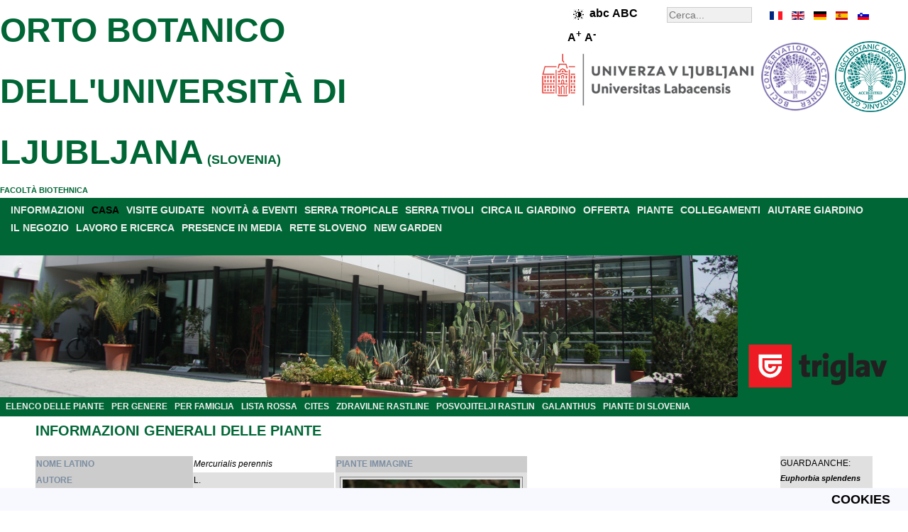

--- FILE ---
content_type: text/html; charset=utf-8
request_url: http://www.botanic-gardens-ljubljana.com/it/component/plants/mercurialis-perennis
body_size: 6272
content:
<!DOCTYPE html>
<html xmlns="http://www.w3.org/1999/xhtml" xml:lang="it" lang="it">
<head>
<base href="http://www.botanic-gardens-ljubljana.com/" />
	<meta http-equiv="content-type" content="text/html; charset=utf-8" />
	<meta name="keywords" content="Mercurialis perennis, L., Euphorbiaceae, Malpighiales, Magnoliopsida, Magnoliophyta, Plantae" />
	<meta name="rights" content="Botanični vrt" />
	<meta name="description" content="Mercurialis perennis, L., Euphorbiaceae, Malpighiales, Magnoliopsida, Magnoliophyta, Plantae- INFORMAZIONI GENERALI DELLE PIANTE" />
	<meta name="generator" content="Botanicni vrt" />
	<title>Mercurialis perennis - ORTO BOTANICO DELL'UNIVERSITÀ DI LJUBLJANA</title>
	<link href="/favicon.ico" rel="shortcut icon" type="image/vnd.microsoft.icon" />

<link rel="stylesheet" href="/templates/botanicnivrt/css/template.css" type="text/css" />
<meta name="verify-v1" content="Zz/nmU1eNUTR3n0M+0HENqPPFX8pikanOZ8lE2eeC2w=" />
<meta name="y_key" content="210c6982e1b68241" />
<meta name="robots" content="index,follow" />
<meta name="Author" content="Botanični vrt, info@botanicni-vrt.si" />
<meta name="Copyright" content="2026" />
<meta name="Distribution" content="Global" />
<meta name="Abstract" content="Botanični vrt" />
<meta name="Revisit-After" content="1 Days" />
<meta name="Robots" content="All" />
<meta name="Rating" content="General" />
<meta name="viewport" content="width=device-width, initial-scale=1.0">
<script src="/../templates/botanicnivrt/js/jquery-3.7.1.min.js"></script>
<script src="/../templates/botanicnivrt/js/functions.js"></script>



</head>
<body>
<!-- container -->
<div id="container">
<!-- header -->
<div id="header">
<div class="right_header"><div id="langselect"><ul id="langselen"><li id="lang_it_fr" style="left:0px;width:20px;background:url('/templates/botanicnivrt/images/flag_it.gif') 0px 0;"><a href="http://www.botanic-gardens-ljubljana.com/fr/component/plants/mercurialis-perennis/" title="fr" hreflang="fr"></a></li><li id="lang_it_en" style="left:30px;width:20px;background:url('/templates/botanicnivrt/images/flag_it.gif') -30px 0;"><a href="http://www.botanic-gardens-ljubljana.com/en/component/plants/mercurialis-perennis/" title="en" hreflang="en"></a></li><li id="lang_it_de" style="left:60px;width:20px;background:url('/templates/botanicnivrt/images/flag_it.gif') -60px 0;"><a href="http://www.botanic-gardens-ljubljana.com/de/component/plants/mercurialis-perennis/" title="de" hreflang="de"></a></li><li id="lang_it_es" style="left:90px;width:20px;background:url('/templates/botanicnivrt/images/flag_it.gif') -90px 0;"><a href="http://www.botanic-gardens-ljubljana.com/es/component/plants/mercurialis-perennis/" title="es" hreflang="es"></a></li><li id="lang_it_sl" style="background: url('/templates/botanicnivrt/images/flag_it.gif') -120px 0px; left: 120px; width: 20px;"><a href="http://www.botanicni-vrt.si/component/rastline/mercurialis-perennis" title="slovenski jezik" hreflang="sl"></a></li></ul></div><div class="search">
	<form action="/it/component/search/" method="post" class="form-inline">
		<label for="mod-search-searchword" class="element-invisible"></label> <input name="searchword" id="mod-search-searchword" maxlength="200"  class="inputbox search-query" type="search" size="20" placeholder="Cerca..." />		<input type="hidden" name="task" value="search" />
		<input type="hidden" name="option" value="com_search" />
		<input type="hidden" name="Itemid" value="" />
	</form>
</div>

<div style="font-size:14px;font-weight:bold;float:right;width:110px;padding:5px;margin-right:15px;margin-top:0px;"><img class="high-contrast" style="border:0px;vertical-align:middle;" src="/../templates/botanicnivrt/images/high-contrast.png" height="15" width="15" alt="High contrast" /><span class="lowercase" style="font-size:16px;">abc</span> <span class="uppercase" style="font-size:16px;">ABC</span>   <span class="largerfont" style="font-size:16px;">A<sup>+</sup></span> <span class="smallerfont" style="font-size:16px;">A<sup>-</sup></span></div><div style="clear: both;"></div></div><div id="right_header_below"><img class="accreditationlogo" width="100" height="100" title="BGCI botanic garden accredited" style="margin-right: auto; margin-left: auto;" alt="BGCI botanic garden accredited" src="/images/bot_vrt/logo-bgci-botanic-garden-accredited-2023-transparent.png"><img class="accreditationlogo" width="100" height="100" title="BGCI conservation practioner accredited" style="margin-right: auto; margin-left: 5px;" alt="BGCI conservation practioner accredited" src="/images/bot_vrt/logo-bgci-conservation-practioner-accredited-2024-transparent.png">
<img class="ul" width="300" height="75" title="BIOTEHNI&#352;KA FAKULTETA" style="margin-right: auto; margin-left: 5px;" alt="BIOTEHNI&#352;KA FAKULTETA" src="/images/bot_vrt/logo-ul-2024.png"></div><div class="left_header"></div><h2 style="color: #006635;"><a style="color: #006635;font-size:18px;" href="http://www.botanic-gardens-ljubljana.com/it/">ORTO BOTANICO DELL'UNIVERSIT&Agrave; DI LJUBLJANA</a> (SLOVENIA)</h2><a style="color: #006635;" href="http://www.bf.uni-lj.si/en/">FACOLT&Agrave; BIOTEHNICA</a><br /></div>
<div style="clear: both;"></div>
<div id="parent" style="background-color:#006635;"><div id="menuarea"><ul class="nav menu menucolor mod-list">
<li class="item-17 parent"><a href="/it/informazioni" >INFORMAZIONI</a></li><li class="item-934 default current active"><a href="/it/" >CASA</a></li><li class="item-11 parent"><a href="/it/visite-guidate" >VISITE GUIDATE</a></li><li class="item-225 parent"><a href="/it/novita-a-eventi" >NOVITÀ &amp; EVENTI</a></li><li class="item-433"><a href="/it/serra-tropicale" >SERRA TROPICALE</a></li><li class="item-111"><a href="/it/serra-tivoli" >SERRA TIVOLI</a></li><li class="item-373 parent"><a href="/it/circa-il-giardino" >CIRCA IL GIARDINO</a></li><li class="item-284 parent"><a href="/it/offerta" >OFFERTA</a></li><li class="item-64 parent"><a href="/it/piante" >PIANTE</a></li><li class="item-26"><a href="/it/collegamenti" target="_blank">COLLEGAMENTI</a></li><li class="item-419 parent"><a href="/it/aiutare-giardino" >AIUTARE GIARDINO</a></li><li class="item-30 parent"><a href="/it/il-negozio" >IL NEGOZIO</a></li><li class="item-33 parent"><a href="/it/lavoro-e-ricerca" >LAVORO E RICERCA</a></li><li class="item-47"><a href="/it/presence-in-media" >PRESENCE IN MEDIA</a></li><li class="item-49"><a href="/it/rete-sloveno" >RETE SLOVENO</a></li><li class="item-53 parent"><a href="/it/new-garden" >NEW GARDEN</a></li></ul>

<br />
</div><div style="clear: both;"></div>
<div style="width:100%;height:200px;position: relative;">
<div class="sponsor" style="width:238px;float:right;"><div class="bannergroupbanner">

	<div class="banneritem">
																																																																			<a
							href="/it/component/banners/click/15" target="_blank" rel="noopener noreferrer"
							title="ZAVAROVALNICA TRIGLAV">
							<img
								src="http://www.botanicni-vrt.si/images/banners/triglav.png"
								alt="ZAVAROVALNICA TRIGLAV"
								 width="222"								 height="88"							/>
						</a>
																<div class="clr"></div>
	</div>

</div>
</div><div style="margin-right:240px;">
	<img class="headerimage" src="/../templates/botanicnivrt/images/header.jpg" alt="Tropski rastlinjak" width="1280" height="200"  />
</div>
<div style="clear: both;"></div>

</div>

<ul class="nav menu_left mod-list">
<li class="item-179"><a href="/it/piante" >ELENCO DELLE PIANTE</a></li><li class="item-210"><a href="/it/piante/per-genere" >PER GENERE</a></li><li class="item-180"><a href="/it/piante/per-famiglia" >PER FAMIGLIA</a></li><li class="item-489"><a href="/it/lista-rossa" >LISTA ROSSA</a></li><li class="item-488"><a href="/it/cites" >CITES</a></li><li class="item-493"><a href="/it/zdravilne-rastline" >ZDRAVILNE RASTLINE</a></li><li class="item-181"><a href="/it/posvojitelji-rastlin" >POSVOJITELJI RASTLIN</a></li><li class="item-442"><a href="/it/galanthus" >GALANTHUS</a></li><li class="item-760"><a href="/it/piante-di-slovenia" >PIANTE DI SLOVENIA</a></li></ul>


</div><div style="clear: both;"></div>

<div class="middle_header" style="text-align:center;"></div><!-- middle -->

<div id="middle">
<!-- center -->
<div id="contentwrapper">

<!-- left -->
<div id="left">

</div>

<div id="center" style="text-align:left;">




















































































































<div id="system-message-container">
	</div>

<div id="pathway">

</div>
<div class="page-header"><h2>INFORMAZIONI GENERALI DELLE PIANTE</h2></div><br /><div style="float:left; width: 89%;"><table border="0" style="border-collapse: collapse"  align="left"><tr class="d1"><th scope="row" style="text-align: left; background-color: rgb(204, 204, 204); color: rgb(123, 141, 161);">NOME LATINO</th><td><i>Mercurialis perennis</i></td></tr><tr class="d0"><th scope="row" style="text-align: left; background-color: rgb(204, 204, 204); color: rgb(123, 141, 161);">AUTORE</th><td>L.</td></tr><tr class="d1"><th scope="row" style="text-align: left; background-color: rgb(204, 204, 204); color: rgb(123, 141, 161);">NOME SLOVENO</th><td>trpežni golšec</td></tr><tr class="d0"><th scope="row" style="text-align: left; background-color: rgb(204, 204, 204); color: rgb(123, 141, 161);">NOME ITALIANO</th><td></td></tr><tr class="d1"><th scope="row" style="text-align: left; background-color: rgb(204, 204, 204); color: rgb(123, 141, 161);">GENERE</th><td><i><a href="/it/piante/per-genere#Mercurialis">Mercurialis</a></i></td></tr><tr class="d0"><th scope="row" style="text-align: left; background-color: rgb(204, 204, 204); color: rgb(123, 141, 161);">FAMIGLIA (LATINA)</th><td><em><a href="/it/piante/per-famiglia#Euphorbiaceae">Euphorbiaceae</a></em></td></tr><tr class="d1"><th scope="row" style="text-align: left; background-color: rgb(204, 204, 204); color: rgb(123, 141, 161);">FAMIGLIA (SLOVENO)</th><td>mlečkovke</td></tr><tr class="d0"><th scope="row" style="text-align: left; background-color: rgb(204, 204, 204); color: rgb(123, 141, 161);">ORDINE</th><td>Malpighiales</td></tr><tr class="d1"><th scope="row" style="text-align: left; background-color: rgb(204, 204, 204); color: rgb(123, 141, 161);">CLASSE</th><td>Magnoliopsida</td></tr><tr class="d0"><th scope="row" style="text-align: left; background-color: rgb(204, 204, 204); color: rgb(123, 141, 161);">PHYLUM</th><td>Magnoliophyta</td></tr><tr class="d1"><th scope="row" style="text-align: left; background-color: rgb(204, 204, 204); color: rgb(123, 141, 161);">REGNO</th><td>Plantae</td></tr><tr class="d0"><th scope="row" style="text-align: left; background-color: rgb(204, 204, 204); color: rgb(123, 141, 161);">FIORITURA</th><td>aprile - giugno</td></tr><tr class="d1"><th scope="row" style="text-align: left; background-color: rgb(204, 204, 204); color: rgb(123, 141, 161);">PREVALENZA</th><td>Evropa, Z Azija</td></tr><tr class="d0"><th scope="row" style="text-align: left; background-color: rgb(204, 204, 204); color: rgb(123, 141, 161);">LISTA ROSSA</th><td></td></tr><tr class="d1"><th scope="row" style="text-align: left; background-color: rgb(204, 204, 204); color: rgb(123, 141, 161);">CITES</th><td></td></tr><tr class="d0"><th colspan="2" scope="row" style="text-align: left; background-color: rgb(204, 204, 204); color: rgb(123, 141, 161);">PIANTE CRESCONO IN (<img align="center" src="/components/com_plants/images/oznaka_zemljevid.png" alt="label" width="15" height="15" border="0"/>) GIARDINO PARTE</th><td></td></tr><tr class="d0"><td colspan="2"><img align="center" src="http://www.botanic-gardens-ljubljana.com/images/rastline_zemljevidi/mercurialis-perennis.png" alt="map" width="401" height="201" border="0"/></td></tr></table><table border="0" style="border-collapse: collapse; text-align: left; margin-left: left; margin-right: auto"><tr><th align="left" scope="row" style="background-color: rgb(204, 204, 204); color: rgb(123, 141, 161);">PIANTE IMMAGINE</th></tr><tr class="d0"><td><img align="center" src="http://www.botanic-gardens-ljubljana.com/images/rastline/mercurialis-perennis-566.jpg" border="0" alt="Mercurialis perennis" title="Mercurialis perennis, L., Euphorbiaceae, Malpighiales, Magnoliopsida, Magnoliophyta, Plantae" width="250" height="375"/></td></tr><tr class="d1"><td><i>Mercurialis perennis</i></td></tr></table><br /></div><div style="float:left; margin-left:auto; margin-right:right; display:block; border:1; position: static; top: 0;width: 11%; height: auto; z-index: 1; background-color:#e0e0e0;">GUARDA ANCHE:<br /><a href="/it/component/plants/euphorbia-splendens"><i>Euphorbia splendens</i></a><br /><a href="/it/component/plants/euphorbia-amygdaloides"><i>Euphorbia amygdaloides</i></a><br /><a href="/it/component/plants/ricinus-communis"><i>Ricinus communis</i></a><br /><a href="/it/component/plants/bupleurum-petraeum"><i>Bupleurum petraeum</i></a><br /><a href="/it/component/plants/lemairocereus-pruinosus"><i>Lemairocereus pruinosus</i></a><br /><a href="/it/component/plants/potentilla-pedata"><i>Potentilla pedata</i></a><br /></div><table style="width: 100%"><tr><td>&nbsp;</td></tr></table><br /><div style="text-align:center;"><a href="/it/component/plants/abelmoschus-moschatus">[PRIMA PAGINA]</a> <a href="/it/component/plants/mercurialis-ovata">[INDIETRO]</a> <a href="/it/piante">L'ELENCO DELLE PIANTE</a> <a href="/it/component/plants/merendera-sobolifera">[AVANTI]</a> <a href="/it/component/plants/zygopetalum-sp">[ULTIMA PAGINA]</a></div><div style="text-align:center;"><a href="/it/piante/per-genere">ELENCO DEGLI PIANTE DI GENERE</a> | <a href="/it/piante/per-famiglia">ELENCO DEGLI PIANTE DI FAMIGLIA</a></div><div style="text-align:center;"><a href="/it/component/iskalnik">RICERCARE PIANTE</a></div>
</div>
</div>
<!-- right -->
<div id="right" style="text-align:left;">

<!--
<img style="margin-right: auto; margin-left: auto; display: block;" src="/images/bot_vrt/logo-bgci-botanic-garden-accredited.jpg" alt="BGCI botanic garden accredited" title="BGCI botanic garden accredited" width="180" height="180" />
<br />
<img style="margin-right: auto; margin-left: auto; display: block;" src="/images/bot_vrt/logo-bgci-conservation-practioner-accredited.jpg" alt="BGCI conservation practioner accredited" title="BGCI conservation practioner accredited" width="180" height="180" />
-->

</div>

<div style="clear: both;"></div>

<div id="gardenmoto" style="display: table;text-align:center;background-color:#e0e0e0;width:100%;margin:0px;">
<div style="display: table-cell; vertical-align: middle;"><p style="font-size: 24px;font-family: Helvetica, sans-serif;font-style:italic;">
STABILIMENTO CON TRADIZIONE E CONOSCENZA DAL 1810!</p></div>
<div style="display: table-cell; vertical-align: middle;width:182px;">
<img class="logo" style="margin:0;border:0;" src="http://www.botanicni-vrt.si/images/bot_vrt/logotip_215_let.png" alt="logo Orto Botanico, logo, Orto Botanico dell'università di Ljubljana" title="Orto Botanico dell'università di Ljubljana Logo" width="182" height="200"/></div>
<div style="display: table-cell; vertical-align: middle;"><p style="font-size: 24px;font-family: Helvetica, sans-serif;font-style:italic;">
IL GIARDINO BOTANICO FESTEGGIA - GUARDIANO DELLA BIODIVERSITÀ DA 215 ANNI!</p></div>
</div>

<div style="background-color:#e0e0e0;width:100%;margin:0px;text-align:center;">

<a href="https://www.triglav.si/" target="_blank" rel="noopener noreferrer" title="Zavarovalnica Triglav">
<img class="triglavlogo" src="http://www.botanicni-vrt.si/images/banners/triglav-podpisani-pod-boljsi-svet.jpg" alt="triglav, podpisani pod boljši svet, skupaj z vami" title="Triglav podpisani pod boljši svet. Skupaj z vami." width="1280" height="330"></a>

<br />

<a href="https://www.visitljubljana.com/" target="_blank" rel="noopener noreferrer" title="Turizem Ljubljana">
<img class="tourismlogo" style="margin:0;border:0;" src="http://www.botanicni-vrt.si/images/bot_vrt/logo-tourism-ljubljana.png" alt="logotip turizem ljubljana, logotip, turizem ljubljana, logotip turizem" title="Turizem Ljubljana logotip" width="131" height="100"></a>



<div>

<!--
<div id="bottom-banner" style="float: left;">

</div>
-->


<!-- footer -->
<div id="middle_down" style="text-align:center;">
<ul class="nav menu menu_footer mod-list" id="menu_footer">
<li class="item-55"><a href="/it/informazioni/contatti" >CONTATTI</a></li><li class="item-976 divider"><span class="separator "> |</span>
</li><li class="item-56"><a href="/it/informazioni/dove-siamo" >DOVE SIAMO?</a></li><li class="item-977 divider"><span class="separator "> |</span>
</li><li class="item-57"><a href="/it/informazioni/orario-di-lavoro-biglietto-dingresso" >ORARIO DI LAVORO</a></li><li class="item-978 divider"><span class="separator "> |</span>
</li><li class="item-414"><a href="/it/about-the-home-page" >ABOUT THE HOME PAGE</a></li><li class="item-979 divider"><span class="separator "> |</span>
</li><li class="item-564"><a href="/it/issn-c507-5432" >ISSN C507-5432</a></li><li class="item-1400 divider"><span class="separator ">|</span>
</li><li class="item-1401"><a href="/it/izjava-o-dostopnosti" >IZJAVA O DOSTOPNOSTI</a></li><li class="item-1402 divider"><span class="separator ">|</span>
</li><li class="item-1403"><a href="/cdn-cgi/l/email-protection#a1c3ced5c0cfc8c2cfc88fd7d3d5e1d2c8cecd8fcfc4d59ed2d4c3cbc4c2d59cf1ced7d3c0d5cfc4849391c8cfc7ced3ccc0c2c8cbc4">POVRATNE INFORMACIJE</a></li></ul>

<div style="clear: both;"></div>
<div class="db8sitelastmodified">     
  Ultima modifica del sito: Martedì 20. Gennaio 2026, 5:54.</div>

<div style="text-align:center;">
	<a style="color:#eeeeee;" href="http://www.botanicni-vrt.si/">&copy; 2026 UNIVERSITY BOTANIC GARDENS LJUBLJANA</a>
</div></div></div>
<!-- cookies --><div id="cookies">	<ul class="nav menu_down mod-list">
<li class="item-605"><a href="/it/cookies" >COOKIES</a></li></ul>

</div>
<script data-cfasync="false" src="/cdn-cgi/scripts/5c5dd728/cloudflare-static/email-decode.min.js"></script><script>
  (function(i,s,o,g,r,a,m){i['GoogleAnalyticsObject']=r;i[r]=i[r]||function(){
  (i[r].q=i[r].q||[]).push(arguments)},i[r].l=1*new Date();a=s.createElement(o),
  m=s.getElementsByTagName(o)[0];a.async=1;a.src=g;m.parentNode.insertBefore(a,m)
  })(window,document,'script','http://www.google-analytics.com/analytics.js','ga');

  ga('create', 'UA-41766222-1', {'storage': 'none', 'clientId': 'b7547cfc58645643b8970e2bac193183'});
  ga('send', 'pageview', {'anonymizeIp': true});
</script>






    <script async src="https://www.googletagmanager.com/gtag/js?id=G-ZPJRRJPDHX"></script>
    <script>
    window.dataLayer = window.dataLayer || [];
    function gtag(){dataLayer.push(arguments);}
    gtag('js', new Date());

      gtag('config', 'G-ZPJRRJPDHX', {
       client_storage: 'none',
       client_id: 'b7547cfc58645643b8970e2bac193183',
  });
    </script>









<br /><br /></div></div>
</div>
<script defer src="https://static.cloudflareinsights.com/beacon.min.js/vcd15cbe7772f49c399c6a5babf22c1241717689176015" integrity="sha512-ZpsOmlRQV6y907TI0dKBHq9Md29nnaEIPlkf84rnaERnq6zvWvPUqr2ft8M1aS28oN72PdrCzSjY4U6VaAw1EQ==" data-cf-beacon='{"version":"2024.11.0","token":"2849ce6364444f95bb9ef35fb6a7998f","r":1,"server_timing":{"name":{"cfCacheStatus":true,"cfEdge":true,"cfExtPri":true,"cfL4":true,"cfOrigin":true,"cfSpeedBrain":true},"location_startswith":null}}' crossorigin="anonymous"></script>
</body></html>